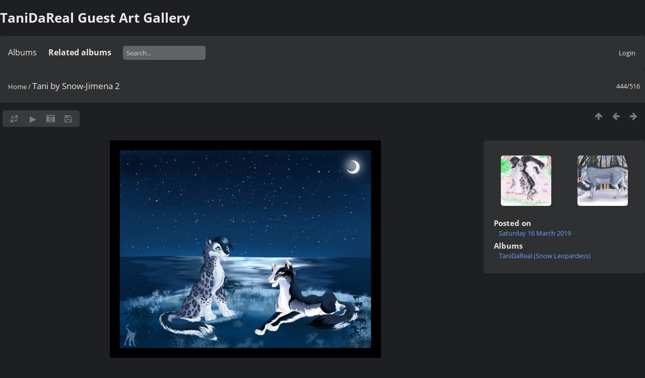

--- FILE ---
content_type: text/html; charset=utf-8
request_url: http://guestart.tanidareal.com/picture.php?/426
body_size: 3625
content:
<!DOCTYPE html>
<html lang=en dir=ltr>
<head>
<title>Tani by Snow-Jimena 2</title>
<link rel="shortcut icon" type="image/x-icon" href="themes/default/icon/favicon.ico">
<link rel="stylesheet" type="text/css" href="themes/modus/css/open-sans/open-sans.css"> <link rel="stylesheet" type="text/css" href="_data/combined/eiy14m.css">   <link rel=canonical href="picture.php?/426">
<meta name=viewport content="width=device-width,initial-scale=1">
<script>if(document.documentElement.offsetWidth>1270)document.documentElement.className='wide'</script>

<meta name="generator" content="Piwigo (aka PWG), see piwigo.org">

<meta name="description" content="Tani by Snow-Jimena 2 - Tani_by_Snow-Jimena_2.jpg">


</head>

<body id=thePicturePage class="section-categories image-426  modus-withPageBanner" data-infos='{"section":"categories","image_id":"426"}'>
<div id="theHeader"><h1>TaniDaReal Guest Art Gallery</h1>
</div>


<aside id=menubar>
		<dl id=mbCategories>
<dt>
	<a href="index.php?/categories">Albums</a>
</dt>
<dd>
  <ul>
    <li >
      <a href="index.php?/category/4"  title="233 photos in this album">TaniDaReal (Schnolf)</a>
      <span class="menuInfoCat badge" title="233 photos in this album">233</span>
      </li>
    
    <li >
      <a href="index.php?/category/5"  title="84 photos in this album">Savoy</a>
      <span class="menuInfoCat badge" title="84 photos in this album">84</span>
      </li>
    
    <li >
      <a href="index.php?/category/6"  title="4 photos in this album">Michonne</a>
      <span class="menuInfoCat badge" title="4 photos in this album">4</span>
      </li>
    
    <li >
      <a href="index.php?/category/1"  title="11 photos in this album">WeuUkoo Wolves</a>
      <span class="menuInfoCat badge" title="11 photos in this album">11</span>
      </li>
    
    <li >
      <a href="index.php?/category/3"  title="15 photos in this album">Daiquiri</a>
      <span class="menuInfoCat badge" title="15 photos in this album">15</span>
      </li>
    
    <li >
      <a href="index.php?/category/2"  title="169 photos in this album">TaniDaReal (Snow Leopardess)</a>
      <span class="menuInfoCat badge" title="169 photos in this album">169</span>
  </li></ul>

	<p class="totalImages">516 photos</p>
</dd>
	</dl>
		<dl id=mbRelatedCategories>
<dt>
	Related albums
</dt>
<dd>
  <ul>
    <li>
      <a href="index.php?/category/4">TaniDaReal (Schnolf)</a>
      <span class="badge" title="233 photos">233</span>
      </li>
    
    <li>
      <a href="index.php?/category/5">Savoy</a>
      <span class="badge" title="84 photos">84</span>
      </li>
    
    <li>
      <a href="index.php?/category/6">Michonne</a>
      <span class="badge" title="4 photos">4</span>
      </li>
    
    <li>
      <a href="index.php?/category/1">WeuUkoo Wolves</a>
      <span class="badge" title="11 photos">11</span>
      </li>
    
    <li>
      <a href="index.php?/category/3">Daiquiri</a>
      <span class="badge" title="15 photos">15</span>
      </li>
    
    <li>
      <a href="index.php?/category/2">TaniDaReal (Snow Leopardess)</a>
      <span class="badge" title="169 photos">169</span>
  </li></ul>
</dd>
	</dl>
	<dl style="float:none">
	<form style="margin:0;display:inline" action="qsearch.php" method=get id=quicksearch onsubmit="return this.q.value!='';">
		<input type="text" name=q id=qsearchInput placeholder="Search..." >
	</form>
</dl>
<dl style="float:right;margin-top:3px">
	<dt style="font-size:100%;font-weight:normal;padding-left:15px"><a href="identification.php" rel=nofollow>Login</a></dt>
	<dd style="right:0">
		<ul>
		<li><a href="identification.php" rel="nofollow">Login</a></li>
		<li><a href="password.php" title="Forgotten your password?" rel="nofollow">Forgotten your password?</a></li>
		</ul>
<form method=post action="identification.php" id=quickconnect><fieldset><legend>Quick connect</legend><p><label for=userX>Username</label><br><input type=text name=username id=userX value="" style="width:99%"></p><p><label for=passX>Password</label><br><input type=password name=password id=passX style="width:99%"></p><p><label>Auto login&nbsp;<input type=checkbox name=remember_me value=1></label></p><p><input type=hidden name=redirect value="%2Fpicture.php%3F%2F426"><input type=submit name=login value="Submit"></p></fieldset></form>
	</dd>
</dl>

</aside>
<a id="menuSwitcher" class="pwg-button" title="Menu"><span class="pwg-icon pwg-icon-menu"></span></a>

<div id="content" class="contentWithMenu">



<div class=titrePage id=imageHeaderBar><div class="imageNumber">444/516</div>
	<div class="browsePath">
		<a href="/">Home</a><span class="browsePathSeparator"> / </span><h2>Tani by Snow-Jimena 2</h2>
	</div>
</div>

<div id="imageToolBar">

<div class="navigationButtons">
<a href="index.php?/categories/flat/start-435" title="Thumbnails" class="pwg-state-default pwg-button"><span class="pwg-icon pwg-icon-arrow-n"></span><span class="pwg-button-text">Thumbnails</span></a><a href="picture.php?/425/categories" title="Previous : Tani by Smokeyrose2" class="pwg-state-default pwg-button"><span class="pwg-icon pwg-icon-arrow-w"></span><span class="pwg-button-text">Previous</span></a><a href="picture.php?/259/categories" title="Next : Tani by Snowgriffen" class="pwg-state-default pwg-button pwg-button-icon-right"><span class="pwg-icon pwg-icon-arrow-e"></span><span class="pwg-button-text">Next</span></a></div>

<div class=actionButtonsWrapper><a id=imageActionsSwitch class=pwg-button><span class="pwg-icon pwg-icon-ellipsis"></span></a><div class="actionButtons">
<a id="derivativeSwitchLink" title="Photo sizes" class="pwg-state-default pwg-button" rel="nofollow"><span class="pwg-icon pwg-icon-sizes"></span><span class="pwg-button-text">Photo sizes</span></a><div id="derivativeSwitchBox" class="switchBox"><div class="switchBoxTitle">Photo sizes</div><span class="switchCheck" id="derivativeCheckedsmall" style="visibility:hidden">&#x2714; </span><a href="javascript:changeImgSrc('_data/i/galleries/Guest-Art-TaniDaReal-SnowLeopard/Tani_by_Snow-Jimena_2-sm.jpg','small','small')">S - small<span class="derivativeSizeDetails"> (538 x 432)</span></a><br><span class="switchCheck" id="derivativeCheckedmedium">&#x2714; </span><a href="javascript:changeImgSrc('_data/i/galleries/Guest-Art-TaniDaReal-SnowLeopard/Tani_by_Snow-Jimena_2-me.jpg','medium','medium')">M - medium<span class="derivativeSizeDetails"> (740 x 594)</span></a><br><span class="switchCheck" id="derivativeCheckedOriginal" style="visibility:hidden">&#x2714; </span><a href="javascript:changeImgSrc('./galleries/Guest-Art-TaniDaReal-SnowLeopard/Tani_by_Snow-Jimena_2.jpg','large','Original')">Original<span class="derivativeSizeDetails"> (800 x 642)</span></a><br></div>
<a href="picture.php?/426/categories&amp;slideshow=" title="slideshow" class="pwg-state-default pwg-button" rel="nofollow"><span class="pwg-icon pwg-icon-slideshow"></span><span class="pwg-button-text">slideshow</span></a><a href="picture.php?/426/categories&amp;metadata" title="Show file metadata" class="pwg-state-default pwg-button" rel="nofollow"><span class="pwg-icon pwg-icon-camera-info"></span><span class="pwg-button-text">Show file metadata</span></a><a id="downloadSwitchLink" href="action.php?id=426&amp;part=e&amp;download" title="Download this file" class="pwg-state-default pwg-button" rel="nofollow"><span class="pwg-icon pwg-icon-save"></span><span class="pwg-button-text">download</span></a> </div></div>
</div>
<div id="theImageAndInfos">
<div id="theImage">


<noscript><img src="_data/i/galleries/Guest-Art-TaniDaReal-SnowLeopard/Tani_by_Snow-Jimena_2-me.jpg" width="740" height="594" alt="Tani_by_Snow-Jimena_2.jpg" id="theMainImage" usemap="#mapmedium" title="Tani by Snow-Jimena 2 - Tani_by_Snow-Jimena_2.jpg" itemprop=contentURL></noscript>
<img class="file-ext-jpg path-ext-jpg"   alt="Tani_by_Snow-Jimena_2.jpg" id="theMainImage" usemap="#mapmedium" title="Tani by Snow-Jimena 2 - Tani_by_Snow-Jimena_2.jpg">

<map name="mapsmall"><area shape=rect coords="0,0,134,432" href="picture.php?/425/categories" title="Previous : Tani by Smokeyrose2" alt="Tani by Smokeyrose2"><area shape=rect coords="134,0,401,108" href="index.php?/categories/flat/start-435" title="Thumbnails" alt="Thumbnails"><area shape=rect coords="404,0,538,432" href="picture.php?/259/categories" title="Next : Tani by Snowgriffen" alt="Tani by Snowgriffen"></map><map name="mapmedium"><area shape=rect coords="0,0,185,594" href="picture.php?/425/categories" title="Previous : Tani by Smokeyrose2" alt="Tani by Smokeyrose2"><area shape=rect coords="185,0,552,148" href="index.php?/categories/flat/start-435" title="Thumbnails" alt="Thumbnails"><area shape=rect coords="556,0,740,594" href="picture.php?/259/categories" title="Next : Tani by Snowgriffen" alt="Tani by Snowgriffen"></map><map name="mapOriginal"><area shape=rect coords="0,0,200,642" href="picture.php?/425/categories" title="Previous : Tani by Smokeyrose2" alt="Tani by Smokeyrose2"><area shape=rect coords="200,0,597,160" href="index.php?/categories/flat/start-435" title="Thumbnails" alt="Thumbnails"><area shape=rect coords="601,0,800,642" href="picture.php?/259/categories" title="Next : Tani by Snowgriffen" alt="Tani by Snowgriffen"></map>


</div><div id="infoSwitcher"></div><div id="imageInfos">
	<div class="navThumbs">
			<a class="navThumb" id="linkPrev" href="picture.php?/425/categories" title="Previous : Tani by Smokeyrose2" rel="prev">
				<span class="thumbHover prevThumbHover"></span>
        <img class="" src="_data/i/galleries/Guest-Art-TaniDaReal-SnowLeopard/Tani_by_Smokeyrose2-sq.Jpg" alt="Tani by Smokeyrose2">
			</a>
			<a class="navThumb" id="linkNext" href="picture.php?/259/categories" title="Next : Tani by Snowgriffen" rel="next">
				<span class="thumbHover nextThumbHover"></span>
				<img class="" src="_data/i/galleries/Guest-Art-TaniDaReal-Schnolf/Tani_by_Snowgriffen-sq.Jpg" alt="Tani by Snowgriffen">
			</a>
	</div>

<dl id="standard" class="imageInfoTable">
<div id="datepost" class="imageInfo"><dt>Posted on</dt><dd><a href="index.php?/posted-monthly-list-2019-03-16" rel="nofollow">Saturday 16 March 2019</a></dd></div><div id="Categories" class="imageInfo"><dt>Albums</dt><dd><ul><li><a href="index.php?/category/2">TaniDaReal (Snow Leopardess)</a></li></ul></dd></div>

</dl>

</div>
</div>


</div>
<div id="copyright">
	Powered by	<a href="https://piwigo.org">Piwigo</a>
	
<script type="text/javascript" src="_data/combined/4178b5.js"></script>
<script type="text/javascript">//<![CDATA[

RVAS = {
derivatives: [
{w:538,h:432,url:'_data/i/galleries/Guest-Art-TaniDaReal-SnowLeopard/Tani_by_Snow-Jimena_2-sm.jpg',type:'small'},{w:740,h:594,url:'_data/i/galleries/Guest-Art-TaniDaReal-SnowLeopard/Tani_by_Snow-Jimena_2-me.jpg',type:'medium'},{w:800,h:642,url:'./galleries/Guest-Art-TaniDaReal-SnowLeopard/Tani_by_Snow-Jimena_2.jpg',type:'Original'}],
cp: '/'
}
rvas_choose();
var h = jQuery("#theHeader div.banner").css("height");
		var d = jQuery("#menuSwitcher").css("padding-top");

		jQuery(document).ready(function(){
			if( jQuery('#theHeader div.banner').is(':visible') && jQuery("body").css("display") == "flex"){
				jQuery("#menuSwitcher").css("padding-top",parseInt(h)+parseInt(d));
			};
		});
document.onkeydown = function(e){e=e||window.event;if (e.altKey) return true;var target=e.target||e.srcElement;if (target && target.type) return true;	var keyCode=e.keyCode||e.which, docElem=document.documentElement, url;switch(keyCode){case 63235: case 39: if (e.ctrlKey || docElem.scrollLeft==docElem.scrollWidth-docElem.clientWidth)url="picture.php?/259/categories"; break;case 63234: case 37: if (e.ctrlKey || docElem.scrollLeft==0)url="picture.php?/425/categories"; break;case 36: if (e.ctrlKey)url="picture.php?/1/categories"; break;case 35: if (e.ctrlKey)url="picture.php?/470/categories"; break;case 38: if (e.ctrlKey)url="index.php?/categories/flat/start-435"; break;}if (url) {window.location=url.replace("&amp;","&"); return false;}return true;}
function changeImgSrc(url,typeSave,typeMap)
{
	var theImg = document.getElementById("theMainImage");
	if (theImg)
	{
		theImg.removeAttribute("width");theImg.removeAttribute("height");
		theImg.src = url;
		theImg.useMap = "#map"+typeMap;
	}
	jQuery('#derivativeSwitchBox .switchCheck').css('visibility','hidden');
	jQuery('#derivativeChecked'+typeMap).css('visibility','visible');
	document.cookie = 'picture_deriv='+typeSave+';path=/';
}
(window.SwitchBox=window.SwitchBox||[]).push("#derivativeSwitchLink", "#derivativeSwitchBox");
//]]></script>
<script type="text/javascript">
(function() {
var s,after = document.getElementsByTagName('script')[document.getElementsByTagName('script').length-1];
s=document.createElement('script'); s.type='text/javascript'; s.async=true; s.src='_data/combined/qptxtx.js';
after = after.parentNode.insertBefore(s, after);
})();
</script>
</div></body>
</html>